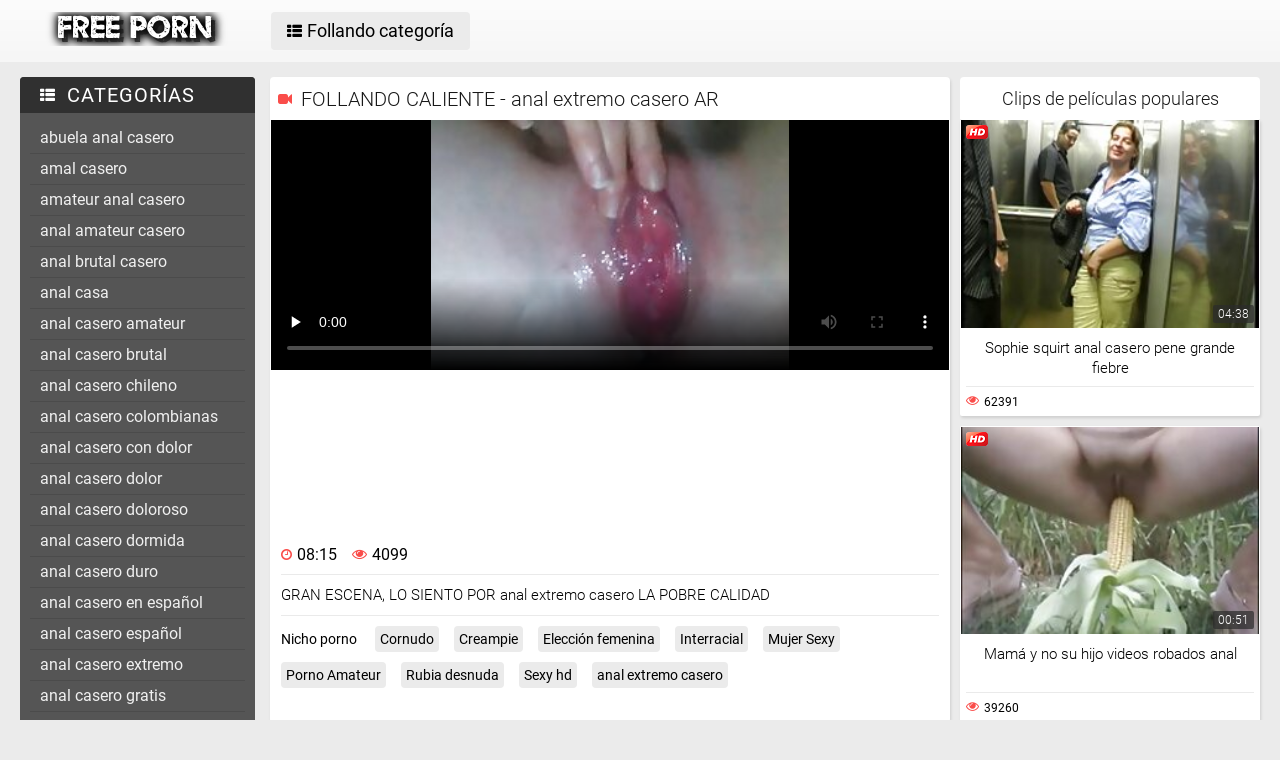

--- FILE ---
content_type: text/html; charset=UTF-8
request_url: https://analcasero.net/embed/62
body_size: 430
content:
<html>
<head>
	<title>FOLLANDO CALIENTE - anal extremo casero AR</title>
	<meta http-equiv="Content-Type" content="text/html; charset=utf-8"/>
	
			<meta name="description" content="GRAN ESCENA, LO SIENTO POR anal extremo casero LA POBRE CALIDAD"/>
			<meta name="viewport" content="width=device-width, initial-scale=1">
</head>
<body style="margin: 0; padding: 0; background: #000; color: #fff">
<div style="width: 100%; height: 100%;">
<video preload="none" controls poster="https://analcasero.net/media/thumbs/2/v00062.jpg?1621471502" style="width: 100%; height: 100%;"><source src="https://vs5.videosrc.net/s/6/63/63e675a0ecae7a371d666dd4e4fb2168.mp4?md5=QODOXXLdOpbJmaA1DeFX-g&expires=1768733366" type="video/mp4"/></video>
</div>
</body></html>